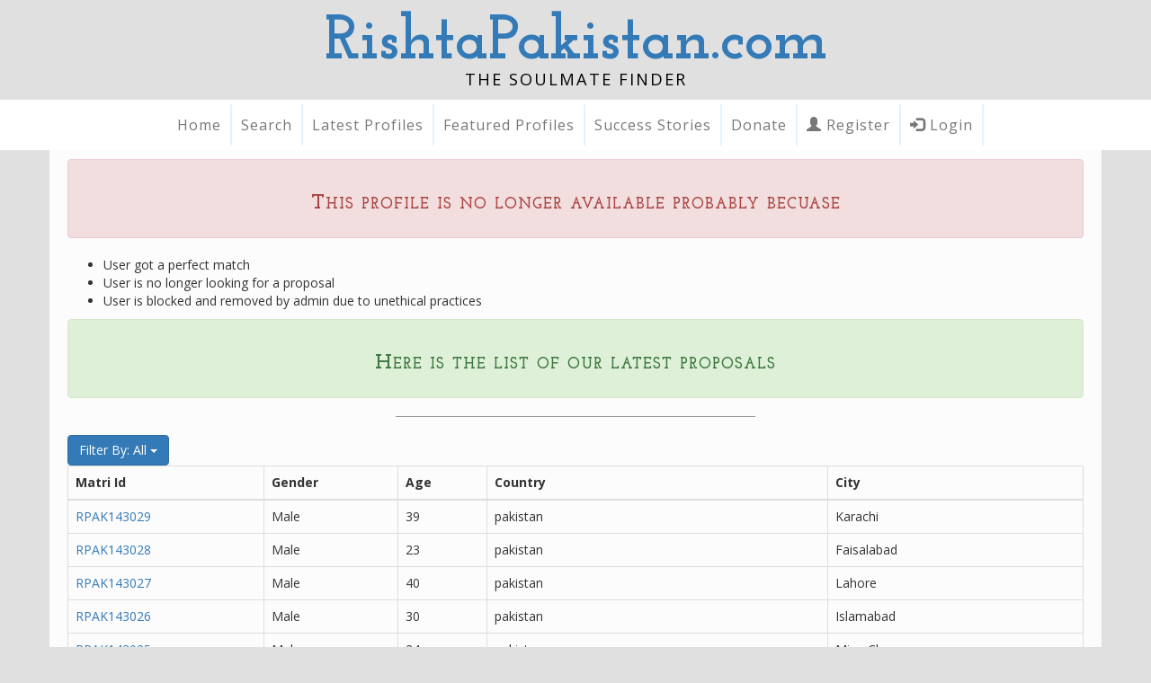

--- FILE ---
content_type: text/html; charset=UTF-8
request_url: https://rishtapakistan.com/404.php
body_size: 6373
content:
<!DOCTYPE html>
<html lang="en">
    <head>
        <meta charset="utf-8">
        <meta http-equiv="X-UA-Compatible" content="IE=edge">
        <meta name="viewport" content="width=device-width, initial-scale=1">
        <meta name="Description" content="Rishta Pakistan is a free Pakistani marriage proposals service for local and overseas Pakistanis. It is a Pakistani Matrimonial online matchmaking site.
                  
                  
                  
                  
                  
 ">
        <meta name="keywords" content="Marriage, rishtay, pakistan, Matrimonial, pakistani, rishta, shaadi, shadi, proposal, marry, beautiful, educated, online marriage, find girl, boys, bride groom, wedding, Islamabad, Lahore, Karachi, matrimonial, overseas, abroad">

        <title>Not Found</title>

        <!-- Bootstrap Core CSS -->
        <link href="./css/bootstrap.min.css" rel="stylesheet">

        <!-- Custom CSS -->
        <link href="./css/business-casual.css" rel="stylesheet">

        <!-- Fonts -->
        <link href="https://fonts.googleapis.com/css?family=Open+Sans:300italic,400italic,600italic,700italic,800italic,400,300,600,700,800" rel="stylesheet" type="text/css">
        <link href="https://fonts.googleapis.com/css?family=Josefin+Slab:100,300,400,600,700,100italic,300italic,400italic,600italic,700italic" rel="stylesheet" type="text/css">

        <!-- HTML5 Shim and Respond.js IE8 support of HTML5 elements and media queries -->
        <!-- WARNING: Respond.js doesn't work if you view the page via file:// -->
        <!--[if lt IE 9]>
            <script src="https://oss.maxcdn.com/libs/html5shiv/3.7.0/html5shiv.js"></script>
            <script src="https://oss.maxcdn.com/libs/respond.js/1.4.2/respond.min.js"></script>
        <![endif]-->
        <script async src="//pagead2.googlesyndication.com/pagead/js/adsbygoogle.js"></script>
        <script>
            (adsbygoogle = window.adsbygoogle || []).push({
                google_ad_client: "ca-pub-3031792063178905",
                enable_page_level_ads: true
            });
        </script>
    </head>
    <body id="about">
        <!-- Global Site Tag (gtag.js) - Google Analytics -->
<script async src="https://www.googletagmanager.com/gtag/js?id=UA-106552795-1"></script>
<script>
  window.dataLayer = window.dataLayer || [];
  function gtag(){dataLayer.push(arguments)};
  gtag('js', new Date());

  gtag('config', 'UA-106552795-1');
</script>
<!--<head> -->

<!-- Bootstrap Core CSS -->
<link href="./css/bootstrap.min.css" rel="stylesheet">

<!-- Custom CSS -->
<link href="./css/business-casual.css" rel="stylesheet">

<!-- Fonts -->
<link href="https://fonts.googleapis.com/css?family=Open+Sans:300italic,400italic,600italic,700italic,800italic,400,300,600,700,800" rel="stylesheet" type="text/css">
<link href="https://fonts.googleapis.com/css?family=Josefin+Slab:100,300,400,600,700,100italic,300italic,400italic,600italic,700italic" rel="stylesheet" type="text/css">

<!-- HTML5 Shim and Respond.js IE8 support of HTML5 elements and media queries -->
<!-- WARNING: Respond.js doesn't work if you view the page via file:// -->
<!--[if lt IE 9]>
    <script src="https://oss.maxcdn.com/libs/html5shiv/3.7.0/html5shiv.js"></script>
    <script src="https://oss.maxcdn.com/libs/respond.js/1.4.2/respond.min.js"></script>
<![endif]-->

<!-- </head> -->
    <div class="container">
        <div class="row">
            <div class="brand "><a href="index.php">RishtaPakistan.com</a></div>
            <div class="address-bar">The soulmate finder</div>

        </div>
    </div>
    
    <script language="javascript" src="js/bootstrap.js" type="text/javascript"></script>

    <!-- MEMBER NOT LOGGED IN -->
    <nav class="navbar navbar-default" role="navigation">
        <div class="container-fluid">
            <!-- Brand and toggle get grouped for better mobile display -->
            <div class="navbar-header">
                <button type="button" class="navbar-toggle" data-toggle="collapse" data-target="#bs-example-navbar-collapse-1">
                    <span class="sr-only">Toggle navigation</span>
                    <span class="icon-bar"></span>
                    <span class="icon-bar"></span>
                    <span class="icon-bar"></span>
                </button>
                <!-- navbar-brand is hidden on larger screens, but visible when the menu is collapsed -->
                <a class="navbar-brand" href="index.php">RishtaPakistan.com</a>
            </div>
            <!-- Collect the nav links, forms, and other content for toggling -->
            <div class="collapse navbar-collapse" id="bs-example-navbar-collapse-1">
                <div class="text-center">
                    <ul style="margin-bottom: 5px; margin-top: 5px" class="nav navbar-nav">
                        <li class="nav-item"><a href="index.php">Home</a>
                        </li>
                        <li><a href="searchoption.php">Search</a>
                        </li>
                        <li><a href="latest_profiles.php">Latest Profiles</a>
                        </li>
                        <li><a href="verified_profiles.php">Featured Profiles</a>
                        </li>
                        <li><a href="successstory.php">Success Stories</a>
                        </li>
                        <li><a href="donate.php">Donate</a>
                        </li>
                        <li><a href="register.php"><span class="glyphicon glyphicon-user"></span> Register</a></li>
                        <li><a href="login.php"><span class="glyphicon glyphicon-log-in"></span> Login</a></li>
                    </ul>

                </div>
            </div>

            <!-- /.navbar-collapse -->
        </div>
        <!-- /.container -->
    </nav>
    
<script data-ad-client="ca-pub-3031792063178905" async src="https://pagead2.googlesyndication.com/pagead/js/adsbygoogle.js"></script>
<!-- Begin Cookie Consent plugin by Silktide - http://silktide.com/cookieconsent
<script type="text/javascript">
    window.cookieconsent_options = {"message":"This website uses cookies to ensure you get the best experience on our website","dismiss":"Got it!","learnMore":"More info","link":null,"theme":"light-top"};
</script>

<script type="text/javascript" src="//s3.amazonaws.com/cc.silktide.com/cookieconsent.latest.min.js"></script>
<!-- End Cookie Consent plugin -->
        <!-- Navigation and google adsense ends here -->
        <div class="container">
            <div class="row">
                <div class="box">
                    <div class="col-lg-12">
                        <center><div class="alert alert-danger"><h3>This profile is no longer available probably becuase</h3></div></center>
                        <ul>
                            <li>User got a perfect match</li>
                            <li>User is no longer looking for a proposal</li>
                            <li>User is blocked and removed by admin due to unethical practices</li>
                        </ul>

                        <center><div class="alert alert-success"><h3>Here is the list of our latest proposals</h3></div></center>
                        <hr>
                        <div class="dropdown">
                            <button class="btn btn-primary dropdown-toggle" type="button" data-toggle="dropdown">Filter By: All                                <span class="caret"></span></button>
                            <ul class="dropdown-menu">
                                <li><a href="latest_profiles.php">All</a></li>
                                <li><a href="latest_profiles.php?filter=Male">Male</a></li>
                                <li><a href="latest_profiles.php?filter=Female">Female</a></li>
                            </ul>
                        </div>

                        <div class="table-responsive">
                            <table class="table table-bordered ">
                                <thead>
                                    <tr>
                                        <th>Matri Id</th>
                                        <th>Gender</th>
                                        <th>Age</th>
                                        <th>Country</th>
                                        <th>City</th>


                                    </tr>
                                </thead>
                                <tbody>
                                                                        <tr>
                                        <td><a href="viewprofile.php?id=RPAK143029">RPAK143029</a></td>
                                        <td>Male</td>
                                        <td>39</td>
                                        <td>pakistan</td>
                                        <td>Karachi</td>
                                    </tr>

                                                                        <tr>
                                        <td><a href="viewprofile.php?id=RPAK143028">RPAK143028</a></td>
                                        <td>Male</td>
                                        <td>23</td>
                                        <td>pakistan</td>
                                        <td>Faisalabad</td>
                                    </tr>

                                                                        <tr>
                                        <td><a href="viewprofile.php?id=RPAK143027">RPAK143027</a></td>
                                        <td>Male</td>
                                        <td>40</td>
                                        <td>pakistan</td>
                                        <td>Lahore</td>
                                    </tr>

                                                                        <tr>
                                        <td><a href="viewprofile.php?id=RPAK143026">RPAK143026</a></td>
                                        <td>Male</td>
                                        <td>30</td>
                                        <td>pakistan</td>
                                        <td>Islamabad</td>
                                    </tr>

                                                                        <tr>
                                        <td><a href="viewprofile.php?id=RPAK143025">RPAK143025</a></td>
                                        <td>Male</td>
                                        <td>24</td>
                                        <td>pakistan</td>
                                        <td>Mian Channu</td>
                                    </tr>

                                                                        <tr>
                                        <td><a href="viewprofile.php?id=RPAK143024">RPAK143024</a></td>
                                        <td>Female</td>
                                        <td>22</td>
                                        <td>pakistan</td>
                                        <td>Lahore</td>
                                    </tr>

                                                                        <tr>
                                        <td><a href="viewprofile.php?id=RPAK143023">RPAK143023</a></td>
                                        <td>Female</td>
                                        <td>26</td>
                                        <td>pakistan</td>
                                        <td>Karachi</td>
                                    </tr>

                                                                        <tr>
                                        <td><a href="viewprofile.php?id=RPAK143022">RPAK143022</a></td>
                                        <td>Male</td>
                                        <td>25</td>
                                        <td>pakistan</td>
                                        <td>Mianwali</td>
                                    </tr>

                                                                        <tr>
                                        <td><a href="viewprofile.php?id=RPAK143021">RPAK143021</a></td>
                                        <td>Male</td>
                                        <td>29</td>
                                        <td>pakistan</td>
                                        <td>Karachi</td>
                                    </tr>

                                                                        <tr>
                                        <td><a href="viewprofile.php?id=RPAK143017">RPAK143017</a></td>
                                        <td>Male</td>
                                        <td>32</td>
                                        <td>iran</td>
                                        <td>Others</td>
                                    </tr>

                                                                        <tr>
                                        <td><a href="viewprofile.php?id=RPAK143016">RPAK143016</a></td>
                                        <td>Male</td>
                                        <td>25</td>
                                        <td>oman</td>
                                        <td>Others</td>
                                    </tr>

                                                                        <tr>
                                        <td><a href="viewprofile.php?id=RPAK143015">RPAK143015</a></td>
                                        <td>Male</td>
                                        <td>35</td>
                                        <td>pakistan</td>
                                        <td>Karachi</td>
                                    </tr>

                                                                        <tr>
                                        <td><a href="viewprofile.php?id=RPAK143014">RPAK143014</a></td>
                                        <td>Male</td>
                                        <td>31</td>
                                        <td>finland</td>
                                        <td>Others</td>
                                    </tr>

                                                                        <tr>
                                        <td><a href="viewprofile.php?id=RPAK143013">RPAK143013</a></td>
                                        <td>Male</td>
                                        <td>31</td>
                                        <td>pakistan</td>
                                        <td>Others</td>
                                    </tr>

                                                                        <tr>
                                        <td><a href="viewprofile.php?id=RPAK143012">RPAK143012</a></td>
                                        <td>Male</td>
                                        <td>29</td>
                                        <td>saudia arabia</td>
                                        <td>Others</td>
                                    </tr>

                                                                        <tr>
                                        <td><a href="viewprofile.php?id=RPAK143011">RPAK143011</a></td>
                                        <td>Male</td>
                                        <td>25</td>
                                        <td>pakistan</td>
                                        <td>Liaquat Pur</td>
                                    </tr>

                                                                        <tr>
                                        <td><a href="viewprofile.php?id=RPAK143010">RPAK143010</a></td>
                                        <td>Male</td>
                                        <td>49</td>
                                        <td>pakistan</td>
                                        <td>Islamabad</td>
                                    </tr>

                                                                        <tr>
                                        <td><a href="viewprofile.php?id=RPAK143009">RPAK143009</a></td>
                                        <td>Female</td>
                                        <td>27</td>
                                        <td>pakistan</td>
                                        <td>Islamabad</td>
                                    </tr>

                                                                        <tr>
                                        <td><a href="viewprofile.php?id=RPAK143008">RPAK143008</a></td>
                                        <td>Male</td>
                                        <td>55</td>
                                        <td>pakistan</td>
                                        <td>Dra Ghazi Khan</td>
                                    </tr>

                                                                        <tr>
                                        <td><a href="viewprofile.php?id=RPAK143007">RPAK143007</a></td>
                                        <td>Female</td>
                                        <td>23</td>
                                        <td>pakistan</td>
                                        <td>Gujranwala</td>
                                    </tr>

                                                                        <tr>
                                        <td><a href="viewprofile.php?id=RPAK143006">RPAK143006</a></td>
                                        <td>Male</td>
                                        <td>33</td>
                                        <td>pakistan</td>
                                        <td>Islamabad</td>
                                    </tr>

                                                                        <tr>
                                        <td><a href="viewprofile.php?id=RPAK143004">RPAK143004</a></td>
                                        <td>Male</td>
                                        <td>40</td>
                                        <td>pakistan</td>
                                        <td>Peshawar</td>
                                    </tr>

                                                                        <tr>
                                        <td><a href="viewprofile.php?id=RPAK143001">RPAK143001</a></td>
                                        <td>Male</td>
                                        <td>25</td>
                                        <td>pakistan</td>
                                        <td>Khanewal</td>
                                    </tr>

                                                                        <tr>
                                        <td><a href="viewprofile.php?id=RPAK143000">RPAK143000</a></td>
                                        <td>Male</td>
                                        <td>35</td>
                                        <td>qatar</td>
                                        <td>Others</td>
                                    </tr>

                                                                        <tr>
                                        <td><a href="viewprofile.php?id=RPAK142999">RPAK142999</a></td>
                                        <td>Male</td>
                                        <td>44</td>
                                        <td>pakistan</td>
                                        <td>Jhang</td>
                                    </tr>

                                                                        <tr>
                                        <td><a href="viewprofile.php?id=RPAK142998">RPAK142998</a></td>
                                        <td>Male</td>
                                        <td>38</td>
                                        <td>pakistan</td>
                                        <td>Islamabad</td>
                                    </tr>

                                                                        <tr>
                                        <td><a href="viewprofile.php?id=RPAK142997">RPAK142997</a></td>
                                        <td>Male</td>
                                        <td>43</td>
                                        <td>france</td>
                                        <td>Others</td>
                                    </tr>

                                                                        <tr>
                                        <td><a href="viewprofile.php?id=RPAK142996">RPAK142996</a></td>
                                        <td>Male</td>
                                        <td>23</td>
                                        <td>pakistan</td>
                                        <td>Haroonabad</td>
                                    </tr>

                                                                        <tr>
                                        <td><a href="viewprofile.php?id=RPAK142993">RPAK142993</a></td>
                                        <td>Male</td>
                                        <td>41</td>
                                        <td>pakistan</td>
                                        <td>Islamabad</td>
                                    </tr>

                                                                        <tr>
                                        <td><a href="viewprofile.php?id=RPAK142992">RPAK142992</a></td>
                                        <td>Female</td>
                                        <td>27</td>
                                        <td>pakistan</td>
                                        <td>Karachi</td>
                                    </tr>

                                                                        <tr>
                                        <td><a href="viewprofile.php?id=RPAK142990">RPAK142990</a></td>
                                        <td>Male</td>
                                        <td>27</td>
                                        <td>pakistan</td>
                                        <td>Okara</td>
                                    </tr>

                                                                        <tr>
                                        <td><a href="viewprofile.php?id=RPAK142988">RPAK142988</a></td>
                                        <td>Female</td>
                                        <td>27</td>
                                        <td>pakistan</td>
                                        <td>Ahmadpur</td>
                                    </tr>

                                                                        <tr>
                                        <td><a href="viewprofile.php?id=RPAK142987">RPAK142987</a></td>
                                        <td>Male</td>
                                        <td>31</td>
                                        <td>pakistan</td>
                                        <td>Faisalabad</td>
                                    </tr>

                                                                        <tr>
                                        <td><a href="viewprofile.php?id=RPAK142986">RPAK142986</a></td>
                                        <td>Male</td>
                                        <td>31</td>
                                        <td>pakistan</td>
                                        <td>Islamabad</td>
                                    </tr>

                                                                        <tr>
                                        <td><a href="viewprofile.php?id=RPAK142984">RPAK142984</a></td>
                                        <td>Male</td>
                                        <td>32</td>
                                        <td>oman</td>
                                        <td>Others</td>
                                    </tr>

                                                                        <tr>
                                        <td><a href="viewprofile.php?id=RPAK142983">RPAK142983</a></td>
                                        <td>Male</td>
                                        <td>48</td>
                                        <td>pakistan</td>
                                        <td>Lahore</td>
                                    </tr>

                                                                        <tr>
                                        <td><a href="viewprofile.php?id=RPAK142980">RPAK142980</a></td>
                                        <td>Male</td>
                                        <td>26</td>
                                        <td>pakistan</td>
                                        <td>Lahore</td>
                                    </tr>

                                                                        <tr>
                                        <td><a href="viewprofile.php?id=RPAK142979">RPAK142979</a></td>
                                        <td>Female</td>
                                        <td>27</td>
                                        <td>pakistan</td>
                                        <td>Others</td>
                                    </tr>

                                                                        <tr>
                                        <td><a href="viewprofile.php?id=RPAK142978">RPAK142978</a></td>
                                        <td>Male</td>
                                        <td>36</td>
                                        <td>pakistan</td>
                                        <td>Attock</td>
                                    </tr>

                                                                        <tr>
                                        <td><a href="viewprofile.php?id=RPAK142975">RPAK142975</a></td>
                                        <td>Male</td>
                                        <td>24</td>
                                        <td>pakistan</td>
                                        <td>Lahore</td>
                                    </tr>

                                                                        <tr>
                                        <td><a href="viewprofile.php?id=RPAK142969">RPAK142969</a></td>
                                        <td>Male</td>
                                        <td>40</td>
                                        <td>pakistan</td>
                                        <td>Multan</td>
                                    </tr>

                                                                        <tr>
                                        <td><a href="viewprofile.php?id=RPAK142968">RPAK142968</a></td>
                                        <td>Male</td>
                                        <td>26</td>
                                        <td>pakistan</td>
                                        <td>Khushab</td>
                                    </tr>

                                                                        <tr>
                                        <td><a href="viewprofile.php?id=RPAK142967">RPAK142967</a></td>
                                        <td>Male</td>
                                        <td>35</td>
                                        <td>pakistan</td>
                                        <td>Lahore</td>
                                    </tr>

                                                                        <tr>
                                        <td><a href="viewprofile.php?id=RPAK142966">RPAK142966</a></td>
                                        <td>Male</td>
                                        <td>28</td>
                                        <td>pakistan</td>
                                        <td>Lahore</td>
                                    </tr>

                                                                        <tr>
                                        <td><a href="viewprofile.php?id=RPAK142965">RPAK142965</a></td>
                                        <td>Male</td>
                                        <td>22</td>
                                        <td>pakistan</td>
                                        <td>Sukkur</td>
                                    </tr>

                                                                        <tr>
                                        <td><a href="viewprofile.php?id=RPAK142964">RPAK142964</a></td>
                                        <td>Male</td>
                                        <td>22</td>
                                        <td>united arab emirates</td>
                                        <td>Others</td>
                                    </tr>

                                                                        <tr>
                                        <td><a href="viewprofile.php?id=RPAK142963">RPAK142963</a></td>
                                        <td>Male</td>
                                        <td>31</td>
                                        <td>pakistan</td>
                                        <td>Lahore</td>
                                    </tr>

                                                                        <tr>
                                        <td><a href="viewprofile.php?id=RPAK142962">RPAK142962</a></td>
                                        <td>Male</td>
                                        <td>33</td>
                                        <td>pakistan</td>
                                        <td>Islamabad</td>
                                    </tr>

                                                                        <tr>
                                        <td><a href="viewprofile.php?id=RPAK142961">RPAK142961</a></td>
                                        <td>Male</td>
                                        <td>28</td>
                                        <td>pakistan</td>
                                        <td>Okara</td>
                                    </tr>

                                                                        <tr>
                                        <td><a href="viewprofile.php?id=RPAK142960">RPAK142960</a></td>
                                        <td>Male</td>
                                        <td>23</td>
                                        <td>united states of america</td>
                                        <td>Others</td>
                                    </tr>

                                                                                <tr>
                                                <td colspan="5">
                                        <center>
                                            <script async src="//pagead2.googlesyndication.com/pagead/js/adsbygoogle.js"></script>
                                            <!-- Responsive RishtaPakistan -->
                                            <ins class="adsbygoogle"
                                                 style="display:block"
                                                 data-ad-client="ca-pub-3031792063178905"
                                                 data-ad-slot="6812311336"
                                                 data-ad-format="auto"></ins>
                                            <script>
            (adsbygoogle = window.adsbygoogle || []).push({});
                                            </script>
                                        </center>
                                        </tr>
                                        <td>
                                                                                <tr>
                                        <td><a href="viewprofile.php?id=RPAK142959">RPAK142959</a></td>
                                        <td>Male</td>
                                        <td>46</td>
                                        <td>united arab emirates</td>
                                        <td>Others</td>
                                    </tr>

                                                                        <tr>
                                        <td><a href="viewprofile.php?id=RPAK142958">RPAK142958</a></td>
                                        <td>Male</td>
                                        <td>40</td>
                                        <td>united arab emirates</td>
                                        <td>Others</td>
                                    </tr>

                                                                        <tr>
                                        <td><a href="viewprofile.php?id=RPAK142957">RPAK142957</a></td>
                                        <td>Female</td>
                                        <td>24</td>
                                        <td>pakistan</td>
                                        <td>Jaranwala</td>
                                    </tr>

                                                                        <tr>
                                        <td><a href="viewprofile.php?id=RPAK142955">RPAK142955</a></td>
                                        <td>Male</td>
                                        <td>37</td>
                                        <td>united kingdom</td>
                                        <td>Others</td>
                                    </tr>

                                                                        <tr>
                                        <td><a href="viewprofile.php?id=RPAK142954">RPAK142954</a></td>
                                        <td>Male</td>
                                        <td>49</td>
                                        <td>pakistan</td>
                                        <td>Sialkot</td>
                                    </tr>

                                                                        <tr>
                                        <td><a href="viewprofile.php?id=RPAK142953">RPAK142953</a></td>
                                        <td>Male</td>
                                        <td>37</td>
                                        <td>pakistan</td>
                                        <td>Lahore</td>
                                    </tr>

                                                                        <tr>
                                        <td><a href="viewprofile.php?id=RPAK142951">RPAK142951</a></td>
                                        <td>Female</td>
                                        <td>32</td>
                                        <td>pakistan</td>
                                        <td>Karachi</td>
                                    </tr>

                                                                        <tr>
                                        <td><a href="viewprofile.php?id=RPAK142950">RPAK142950</a></td>
                                        <td>Male</td>
                                        <td>38</td>
                                        <td>pakistan</td>
                                        <td>Islamabad</td>
                                    </tr>

                                                                        <tr>
                                        <td><a href="viewprofile.php?id=RPAK142949">RPAK142949</a></td>
                                        <td>Male</td>
                                        <td>28</td>
                                        <td>pakistan</td>
                                        <td>Haveli Lakha</td>
                                    </tr>

                                                                        <tr>
                                        <td><a href="viewprofile.php?id=RPAK142948">RPAK142948</a></td>
                                        <td>Male</td>
                                        <td>28</td>
                                        <td>pakistan</td>
                                        <td>Lahore</td>
                                    </tr>

                                                                        <tr>
                                        <td><a href="viewprofile.php?id=RPAK142946">RPAK142946</a></td>
                                        <td>Male</td>
                                        <td>24</td>
                                        <td>pakistan</td>
                                        <td>Wah Cantonment</td>
                                    </tr>

                                                                        <tr>
                                        <td><a href="viewprofile.php?id=RPAK142944">RPAK142944</a></td>
                                        <td>Male</td>
                                        <td>38</td>
                                        <td>united kingdom</td>
                                        <td>Middlesex</td>
                                    </tr>

                                                                        <tr>
                                        <td><a href="viewprofile.php?id=RPAK142943">RPAK142943</a></td>
                                        <td>Male</td>
                                        <td>28</td>
                                        <td>pakistan</td>
                                        <td>Islamabad</td>
                                    </tr>

                                                                        <tr>
                                        <td><a href="viewprofile.php?id=RPAK142942">RPAK142942</a></td>
                                        <td>Male</td>
                                        <td>24</td>
                                        <td>pakistan</td>
                                        <td>Okara</td>
                                    </tr>

                                                                        <tr>
                                        <td><a href="viewprofile.php?id=RPAK142941">RPAK142941</a></td>
                                        <td>Male</td>
                                        <td>27</td>
                                        <td>pakistan</td>
                                        <td>Islamabad</td>
                                    </tr>

                                                                        <tr>
                                        <td><a href="viewprofile.php?id=RPAK142939">RPAK142939</a></td>
                                        <td>Male</td>
                                        <td>33</td>
                                        <td>pakistan</td>
                                        <td>Mian Channu</td>
                                    </tr>

                                                                        <tr>
                                        <td><a href="viewprofile.php?id=RPAK142938">RPAK142938</a></td>
                                        <td>Male</td>
                                        <td>24</td>
                                        <td>pakistan</td>
                                        <td>Lahore</td>
                                    </tr>

                                                                        <tr>
                                        <td><a href="viewprofile.php?id=RPAK142937">RPAK142937</a></td>
                                        <td>Male</td>
                                        <td>32</td>
                                        <td>pakistan</td>
                                        <td>Others</td>
                                    </tr>

                                                                        <tr>
                                        <td><a href="viewprofile.php?id=RPAK142935">RPAK142935</a></td>
                                        <td>Female</td>
                                        <td>27</td>
                                        <td>pakistan</td>
                                        <td>Muzaffargarh</td>
                                    </tr>

                                                                        <tr>
                                        <td><a href="viewprofile.php?id=RPAK142933">RPAK142933</a></td>
                                        <td>Male</td>
                                        <td>30</td>
                                        <td>pakistan</td>
                                        <td>Lahore</td>
                                    </tr>

                                                                        <tr>
                                        <td><a href="viewprofile.php?id=RPAK142932">RPAK142932</a></td>
                                        <td>Female</td>
                                        <td>35</td>
                                        <td>pakistan</td>
                                        <td>Karachi</td>
                                    </tr>

                                                                        <tr>
                                        <td><a href="viewprofile.php?id=RPAK142930">RPAK142930</a></td>
                                        <td>Male</td>
                                        <td>26</td>
                                        <td>pakistan</td>
                                        <td>Lahore</td>
                                    </tr>

                                                                        <tr>
                                        <td><a href="viewprofile.php?id=RPAK142928">RPAK142928</a></td>
                                        <td>Female</td>
                                        <td>27</td>
                                        <td>pakistan</td>
                                        <td>Multan</td>
                                    </tr>

                                                                        <tr>
                                        <td><a href="viewprofile.php?id=RPAK142927">RPAK142927</a></td>
                                        <td>Male</td>
                                        <td>27</td>
                                        <td>pakistan</td>
                                        <td>Islamabad</td>
                                    </tr>

                                                                        <tr>
                                        <td><a href="viewprofile.php?id=RPAK142926">RPAK142926</a></td>
                                        <td>Male</td>
                                        <td>29</td>
                                        <td>saudia arabia</td>
                                        <td>Others</td>
                                    </tr>

                                                                        <tr>
                                        <td><a href="viewprofile.php?id=RPAK142925">RPAK142925</a></td>
                                        <td>Male</td>
                                        <td>36</td>
                                        <td>pakistan</td>
                                        <td>Rawalpindi</td>
                                    </tr>

                                                                        <tr>
                                        <td><a href="viewprofile.php?id=RPAK142922">RPAK142922</a></td>
                                        <td>Male</td>
                                        <td>24</td>
                                        <td>pakistan</td>
                                        <td>Hyderabad</td>
                                    </tr>

                                                                        <tr>
                                        <td><a href="viewprofile.php?id=RPAK142921">RPAK142921</a></td>
                                        <td>Female</td>
                                        <td>32</td>
                                        <td>pakistan</td>
                                        <td>Sahiwal</td>
                                    </tr>

                                                                        <tr>
                                        <td><a href="viewprofile.php?id=RPAK142920">RPAK142920</a></td>
                                        <td>Female</td>
                                        <td>25</td>
                                        <td>pakistan</td>
                                        <td>Gujar Khan</td>
                                    </tr>

                                                                        <tr>
                                        <td><a href="viewprofile.php?id=RPAK142919">RPAK142919</a></td>
                                        <td>Male</td>
                                        <td>27</td>
                                        <td>pakistan</td>
                                        <td>Faisalabad</td>
                                    </tr>

                                                                        <tr>
                                        <td><a href="viewprofile.php?id=RPAK142918">RPAK142918</a></td>
                                        <td>Male</td>
                                        <td>25</td>
                                        <td>pakistan</td>
                                        <td>Khanewal</td>
                                    </tr>

                                                                        <tr>
                                        <td><a href="viewprofile.php?id=RPAK142917">RPAK142917</a></td>
                                        <td>Male</td>
                                        <td>24</td>
                                        <td>pakistan</td>
                                        <td>Karachi</td>
                                    </tr>

                                                                        <tr>
                                        <td><a href="viewprofile.php?id=RPAK142914">RPAK142914</a></td>
                                        <td>Male</td>
                                        <td>45</td>
                                        <td>united kingdom</td>
                                        <td>Bedfordshire</td>
                                    </tr>

                                                                        <tr>
                                        <td><a href="viewprofile.php?id=RPAK142912">RPAK142912</a></td>
                                        <td>Male</td>
                                        <td>58</td>
                                        <td>pakistan</td>
                                        <td>Taxila</td>
                                    </tr>

                                                                        <tr>
                                        <td><a href="viewprofile.php?id=RPAK142911">RPAK142911</a></td>
                                        <td>Male</td>
                                        <td>31</td>
                                        <td>pakistan</td>
                                        <td>Lahore</td>
                                    </tr>

                                                                        <tr>
                                        <td><a href="viewprofile.php?id=RPAK142908">RPAK142908</a></td>
                                        <td>Male</td>
                                        <td>23</td>
                                        <td>pakistan</td>
                                        <td>Rawalpindi</td>
                                    </tr>

                                                                        <tr>
                                        <td><a href="viewprofile.php?id=RPAK142907">RPAK142907</a></td>
                                        <td>Male</td>
                                        <td>34</td>
                                        <td>pakistan</td>
                                        <td>Gujranwala</td>
                                    </tr>

                                                                        <tr>
                                        <td><a href="viewprofile.php?id=RPAK142906">RPAK142906</a></td>
                                        <td>Male</td>
                                        <td>43</td>
                                        <td>pakistan</td>
                                        <td>Lahore</td>
                                    </tr>

                                                                        <tr>
                                        <td><a href="viewprofile.php?id=RPAK142904">RPAK142904</a></td>
                                        <td>Male</td>
                                        <td>44</td>
                                        <td>pakistan</td>
                                        <td>Rawalpindi</td>
                                    </tr>

                                                                        <tr>
                                        <td><a href="viewprofile.php?id=RPAK142903">RPAK142903</a></td>
                                        <td>Female</td>
                                        <td>47</td>
                                        <td>pakistan</td>
                                        <td>Islamabad</td>
                                    </tr>

                                                                        <tr>
                                        <td><a href="viewprofile.php?id=RPAK142901">RPAK142901</a></td>
                                        <td>Male</td>
                                        <td>30</td>
                                        <td>pakistan</td>
                                        <td>Karachi</td>
                                    </tr>

                                                                        <tr>
                                        <td><a href="viewprofile.php?id=RPAK142899">RPAK142899</a></td>
                                        <td>Male</td>
                                        <td>46</td>
                                        <td>pakistan</td>
                                        <td>Islamabad</td>
                                    </tr>

                                                                        <tr>
                                        <td><a href="viewprofile.php?id=RPAK142897">RPAK142897</a></td>
                                        <td>Male</td>
                                        <td>28</td>
                                        <td>pakistan</td>
                                        <td>Lahore</td>
                                    </tr>

                                                                        <tr>
                                        <td><a href="viewprofile.php?id=RPAK142896">RPAK142896</a></td>
                                        <td>Male</td>
                                        <td>28</td>
                                        <td>saudia arabia</td>
                                        <td>Others</td>
                                    </tr>

                                                                        <tr>
                                        <td><a href="viewprofile.php?id=RPAK142895">RPAK142895</a></td>
                                        <td>Male</td>
                                        <td>27</td>
                                        <td>pakistan</td>
                                        <td>Lahore</td>
                                    </tr>

                                                                        <tr>
                                        <td><a href="viewprofile.php?id=RPAK142894">RPAK142894</a></td>
                                        <td>Male</td>
                                        <td>68</td>
                                        <td>pakistan</td>
                                        <td>Jalalpur Jattan</td>
                                    </tr>

                                                                        <tr>
                                        <td><a href="viewprofile.php?id=RPAK142893">RPAK142893</a></td>
                                        <td>Male</td>
                                        <td>30</td>
                                        <td>united arab emirates</td>
                                        <td>Others</td>
                                    </tr>

                                                                        <tr>
                                        <td><a href="viewprofile.php?id=RPAK142892">RPAK142892</a></td>
                                        <td>Female</td>
                                        <td>38</td>
                                        <td>united arab emirates</td>
                                        <td>Others</td>
                                    </tr>

                                                                        <tr>
                                        <td><a href="viewprofile.php?id=RPAK142891">RPAK142891</a></td>
                                        <td>Male</td>
                                        <td>38</td>
                                        <td>pakistan</td>
                                        <td>Rawalpindi</td>
                                    </tr>

                                                                        <tr>
                                        <td><a href="viewprofile.php?id=RPAK142890">RPAK142890</a></td>
                                        <td>Male</td>
                                        <td>22</td>
                                        <td>pakistan</td>
                                        <td>Peshawar</td>
                                    </tr>

                                                                                <tr>
                                                <td colspan="5">
                                        <center>
                                            <script async src="//pagead2.googlesyndication.com/pagead/js/adsbygoogle.js"></script>
                                            <!-- Responsive RishtaPakistan -->
                                            <ins class="adsbygoogle"
                                                 style="display:block"
                                                 data-ad-client="ca-pub-3031792063178905"
                                                 data-ad-slot="6812311336"
                                                 data-ad-format="auto"></ins>
                                            <script>
            (adsbygoogle = window.adsbygoogle || []).push({});
                                            </script>
                                        </center>
                                        </tr>
                                        <td>
                                                                                <tr>
                                        <td><a href="viewprofile.php?id=RPAK142888">RPAK142888</a></td>
                                        <td>Female</td>
                                        <td>37</td>
                                        <td>pakistan</td>
                                        <td>Karachi</td>
                                    </tr>

                                                                        <tr>
                                        <td><a href="viewprofile.php?id=RPAK142887">RPAK142887</a></td>
                                        <td>Female</td>
                                        <td>22</td>
                                        <td>pakistan</td>
                                        <td>Chishtian</td>
                                    </tr>

                                                                        <tr>
                                        <td><a href="viewprofile.php?id=RPAK142881">RPAK142881</a></td>
                                        <td>Male</td>
                                        <td>29</td>
                                        <td>pakistan</td>
                                        <td>Islamabad</td>
                                    </tr>

                                                                        <tr>
                                        <td><a href="viewprofile.php?id=RPAK142880">RPAK142880</a></td>
                                        <td>Female</td>
                                        <td>35</td>
                                        <td>pakistan</td>
                                        <td>Lahore</td>
                                    </tr>

                                                                        <tr>
                                        <td><a href="viewprofile.php?id=RPAK142878">RPAK142878</a></td>
                                        <td>Male</td>
                                        <td>29</td>
                                        <td>pakistan</td>
                                        <td>Faisalabad</td>
                                    </tr>

                                                                        <tr>
                                        <td><a href="viewprofile.php?id=RPAK142876">RPAK142876</a></td>
                                        <td>Female</td>
                                        <td>30</td>
                                        <td>pakistan</td>
                                        <td>Diplo</td>
                                    </tr>

                                                                        <tr>
                                        <td><a href="viewprofile.php?id=RPAK142875">RPAK142875</a></td>
                                        <td>Male</td>
                                        <td>42</td>
                                        <td>pakistan</td>
                                        <td>Kohat</td>
                                    </tr>

                                                                        <tr>
                                        <td><a href="viewprofile.php?id=RPAK142873">RPAK142873</a></td>
                                        <td>Female</td>
                                        <td>24</td>
                                        <td>pakistan</td>
                                        <td>Lahore</td>
                                    </tr>

                                                                        <tr>
                                        <td><a href="viewprofile.php?id=RPAK142870">RPAK142870</a></td>
                                        <td>Male</td>
                                        <td>25</td>
                                        <td>pakistan</td>
                                        <td>Lahore</td>
                                    </tr>

                                                                        <tr>
                                        <td><a href="viewprofile.php?id=RPAK142869">RPAK142869</a></td>
                                        <td>Female</td>
                                        <td>34</td>
                                        <td>pakistan</td>
                                        <td>Lahore</td>
                                    </tr>

                                                                        <tr>
                                        <td><a href="viewprofile.php?id=RPAK142868">RPAK142868</a></td>
                                        <td>Male</td>
                                        <td>48</td>
                                        <td>pakistan</td>
                                        <td>Lahore</td>
                                    </tr>

                                                                        <tr>
                                        <td><a href="viewprofile.php?id=RPAK142867">RPAK142867</a></td>
                                        <td>Male</td>
                                        <td>24</td>
                                        <td>pakistan</td>
                                        <td>Badin</td>
                                    </tr>

                                                                        <tr>
                                        <td><a href="viewprofile.php?id=RPAK142866">RPAK142866</a></td>
                                        <td>Male</td>
                                        <td>33</td>
                                        <td>pakistan</td>
                                        <td>Multan</td>
                                    </tr>

                                                                        <tr>
                                        <td><a href="viewprofile.php?id=RPAK142865">RPAK142865</a></td>
                                        <td>Male</td>
                                        <td>31</td>
                                        <td>pakistan</td>
                                        <td>Dir</td>
                                    </tr>

                                                                        <tr>
                                        <td><a href="viewprofile.php?id=RPAK142863">RPAK142863</a></td>
                                        <td>Male</td>
                                        <td>26</td>
                                        <td>pakistan</td>
                                        <td>Lahore</td>
                                    </tr>

                                                                        <tr>
                                        <td><a href="viewprofile.php?id=RPAK142862">RPAK142862</a></td>
                                        <td>Female</td>
                                        <td>44</td>
                                        <td>pakistan</td>
                                        <td>Islamabad</td>
                                    </tr>

                                                                        <tr>
                                        <td><a href="viewprofile.php?id=RPAK142861">RPAK142861</a></td>
                                        <td>Male</td>
                                        <td>28</td>
                                        <td>saudia arabia</td>
                                        <td>Others</td>
                                    </tr>

                                                                        <tr>
                                        <td><a href="viewprofile.php?id=RPAK142860">RPAK142860</a></td>
                                        <td>Male</td>
                                        <td>26</td>
                                        <td>pakistan</td>
                                        <td>Islamabad</td>
                                    </tr>

                                                                        <tr>
                                        <td><a href="viewprofile.php?id=RPAK142859">RPAK142859</a></td>
                                        <td>Female</td>
                                        <td>24</td>
                                        <td>pakistan</td>
                                        <td>Gujrat</td>
                                    </tr>

                                                                        <tr>
                                        <td><a href="viewprofile.php?id=RPAK142858">RPAK142858</a></td>
                                        <td>Male</td>
                                        <td>27</td>
                                        <td>pakistan</td>
                                        <td>Lahore</td>
                                    </tr>

                                                                        <tr>
                                        <td><a href="viewprofile.php?id=RPAK142856">RPAK142856</a></td>
                                        <td>Male</td>
                                        <td>47</td>
                                        <td>pakistan</td>
                                        <td>Multan</td>
                                    </tr>

                                                                        <tr>
                                        <td><a href="viewprofile.php?id=RPAK142855">RPAK142855</a></td>
                                        <td>Male</td>
                                        <td>35</td>
                                        <td>pakistan</td>
                                        <td>Lahore</td>
                                    </tr>

                                                                        <tr>
                                        <td><a href="viewprofile.php?id=RPAK142854">RPAK142854</a></td>
                                        <td>Male</td>
                                        <td>26</td>
                                        <td>pakistan</td>
                                        <td>Kot Adu</td>
                                    </tr>

                                                                        <tr>
                                        <td><a href="viewprofile.php?id=RPAK142853">RPAK142853</a></td>
                                        <td>Male</td>
                                        <td>29</td>
                                        <td>pakistan</td>
                                        <td>Lahore</td>
                                    </tr>

                                                                        <tr>
                                        <td><a href="viewprofile.php?id=RPAK142850">RPAK142850</a></td>
                                        <td>Male</td>
                                        <td>33</td>
                                        <td>pakistan</td>
                                        <td>Islamabad</td>
                                    </tr>

                                                                        <tr>
                                        <td><a href="viewprofile.php?id=RPAK142848">RPAK142848</a></td>
                                        <td>Female</td>
                                        <td>28</td>
                                        <td>pakistan</td>
                                        <td>Islamabad</td>
                                    </tr>

                                                                        <tr>
                                        <td><a href="viewprofile.php?id=RPAK142847">RPAK142847</a></td>
                                        <td>Male</td>
                                        <td>22</td>
                                        <td>pakistan</td>
                                        <td>Khushab</td>
                                    </tr>

                                                                        <tr>
                                        <td><a href="viewprofile.php?id=RPAK142846">RPAK142846</a></td>
                                        <td>Male</td>
                                        <td>25</td>
                                        <td>pakistan</td>
                                        <td>Rahim Yar Khan</td>
                                    </tr>

                                                                        <tr>
                                        <td><a href="viewprofile.php?id=RPAK142844">RPAK142844</a></td>
                                        <td>Male</td>
                                        <td>31</td>
                                        <td>pakistan</td>
                                        <td>Karachi</td>
                                    </tr>

                                                                        <tr>
                                        <td><a href="viewprofile.php?id=RPAK142843">RPAK142843</a></td>
                                        <td>Male</td>
                                        <td>36</td>
                                        <td>saudia arabia</td>
                                        <td>Others</td>
                                    </tr>

                                                                        <tr>
                                        <td><a href="viewprofile.php?id=RPAK142842">RPAK142842</a></td>
                                        <td>Male</td>
                                        <td>52</td>
                                        <td>pakistan</td>
                                        <td>Hyderabad</td>
                                    </tr>

                                                                        <tr>
                                        <td><a href="viewprofile.php?id=RPAK142840">RPAK142840</a></td>
                                        <td>Male</td>
                                        <td>32</td>
                                        <td>pakistan</td>
                                        <td>Lahore</td>
                                    </tr>

                                                                        <tr>
                                        <td><a href="viewprofile.php?id=RPAK142838">RPAK142838</a></td>
                                        <td>Male</td>
                                        <td>36</td>
                                        <td>pakistan</td>
                                        <td>Lahore</td>
                                    </tr>

                                                                        <tr>
                                        <td><a href="viewprofile.php?id=RPAK142837">RPAK142837</a></td>
                                        <td>Male</td>
                                        <td>33</td>
                                        <td>united states of america</td>
                                        <td>Others</td>
                                    </tr>

                                                                        <tr>
                                        <td><a href="viewprofile.php?id=RPAK142836">RPAK142836</a></td>
                                        <td>Male</td>
                                        <td>32</td>
                                        <td>pakistan</td>
                                        <td>Mianwali</td>
                                    </tr>

                                                                        <tr>
                                        <td><a href="viewprofile.php?id=RPAK142835">RPAK142835</a></td>
                                        <td>Male</td>
                                        <td>47</td>
                                        <td>pakistan</td>
                                        <td>Karachi</td>
                                    </tr>

                                                                        <tr>
                                        <td><a href="viewprofile.php?id=RPAK142834">RPAK142834</a></td>
                                        <td>Male</td>
                                        <td>26</td>
                                        <td>pakistan</td>
                                        <td>Islamabad</td>
                                    </tr>

                                                                        <tr>
                                        <td><a href="viewprofile.php?id=RPAK142831">RPAK142831</a></td>
                                        <td>Female</td>
                                        <td>24</td>
                                        <td>pakistan</td>
                                        <td>Gujrat</td>
                                    </tr>

                                                                        <tr>
                                        <td><a href="viewprofile.php?id=RPAK142830">RPAK142830</a></td>
                                        <td>Male</td>
                                        <td>33</td>
                                        <td>pakistan</td>
                                        <td>Fateh Jang</td>
                                    </tr>

                                                                        <tr>
                                        <td><a href="viewprofile.php?id=RPAK142829">RPAK142829</a></td>
                                        <td>Male</td>
                                        <td>32</td>
                                        <td>pakistan</td>
                                        <td>Shekhupura</td>
                                    </tr>

                                                                        <tr>
                                        <td><a href="viewprofile.php?id=RPAK142827">RPAK142827</a></td>
                                        <td>Male</td>
                                        <td>39</td>
                                        <td>pakistan</td>
                                        <td>Karachi</td>
                                    </tr>

                                                                        <tr>
                                        <td><a href="viewprofile.php?id=RPAK142826">RPAK142826</a></td>
                                        <td>Male</td>
                                        <td>40</td>
                                        <td>pakistan</td>
                                        <td>Lahore</td>
                                    </tr>

                                                                        <tr>
                                        <td><a href="viewprofile.php?id=RPAK142825">RPAK142825</a></td>
                                        <td>Male</td>
                                        <td>35</td>
                                        <td>pakistan</td>
                                        <td>Karachi</td>
                                    </tr>

                                                                        <tr>
                                        <td><a href="viewprofile.php?id=RPAK142823">RPAK142823</a></td>
                                        <td>Female</td>
                                        <td>30</td>
                                        <td>pakistan</td>
                                        <td>Others</td>
                                    </tr>

                                                                        <tr>
                                        <td><a href="viewprofile.php?id=RPAK142822">RPAK142822</a></td>
                                        <td>Male</td>
                                        <td>27</td>
                                        <td>united arab emirates</td>
                                        <td>Others</td>
                                    </tr>

                                                                        <tr>
                                        <td><a href="viewprofile.php?id=RPAK142820">RPAK142820</a></td>
                                        <td>Female</td>
                                        <td>28</td>
                                        <td>pakistan</td>
                                        <td>Rawalpindi</td>
                                    </tr>

                                                                        <tr>
                                        <td><a href="viewprofile.php?id=RPAK142819">RPAK142819</a></td>
                                        <td>Male</td>
                                        <td>23</td>
                                        <td>pakistan</td>
                                        <td>Rajanpur</td>
                                    </tr>

                                                                        <tr>
                                        <td><a href="viewprofile.php?id=RPAK142818">RPAK142818</a></td>
                                        <td>Male</td>
                                        <td>33</td>
                                        <td>pakistan</td>
                                        <td>Gujrat</td>
                                    </tr>

                                                                        <tr>
                                        <td><a href="viewprofile.php?id=RPAK142816">RPAK142816</a></td>
                                        <td>Male</td>
                                        <td>23</td>
                                        <td>pakistan</td>
                                        <td>Lahore</td>
                                    </tr>

                                                                        <tr>
                                        <td><a href="viewprofile.php?id=RPAK142815">RPAK142815</a></td>
                                        <td>Male</td>
                                        <td>27</td>
                                        <td>pakistan</td>
                                        <td>Lahore</td>
                                    </tr>

                                                                                <tr>
                                                <td colspan="5">
                                        <center>
                                            <script async src="//pagead2.googlesyndication.com/pagead/js/adsbygoogle.js"></script>
                                            <!-- Responsive RishtaPakistan -->
                                            <ins class="adsbygoogle"
                                                 style="display:block"
                                                 data-ad-client="ca-pub-3031792063178905"
                                                 data-ad-slot="6812311336"
                                                 data-ad-format="auto"></ins>
                                            <script>
            (adsbygoogle = window.adsbygoogle || []).push({});
                                            </script>
                                        </center>
                                        </tr>
                                        <td>
                                                                                <tr>
                                        <td><a href="viewprofile.php?id=RPAK142814">RPAK142814</a></td>
                                        <td>Male</td>
                                        <td>33</td>
                                        <td>pakistan</td>
                                        <td>Karachi</td>
                                    </tr>

                                                                        <tr>
                                        <td><a href="viewprofile.php?id=RPAK142813">RPAK142813</a></td>
                                        <td>Male</td>
                                        <td>22</td>
                                        <td>pakistan</td>
                                        <td>Gujranwala</td>
                                    </tr>

                                                                        <tr>
                                        <td><a href="viewprofile.php?id=RPAK142812">RPAK142812</a></td>
                                        <td>Male</td>
                                        <td>43</td>
                                        <td>pakistan</td>
                                        <td>Gujar Khan</td>
                                    </tr>

                                                                        <tr>
                                        <td><a href="viewprofile.php?id=RPAK142811">RPAK142811</a></td>
                                        <td>Female</td>
                                        <td>31</td>
                                        <td>pakistan</td>
                                        <td>Hyderabad</td>
                                    </tr>

                                                                        <tr>
                                        <td><a href="viewprofile.php?id=RPAK142809">RPAK142809</a></td>
                                        <td>Male</td>
                                        <td>32</td>
                                        <td>pakistan</td>
                                        <td>Khairpur</td>
                                    </tr>

                                                                        <tr>
                                        <td><a href="viewprofile.php?id=RPAK142808">RPAK142808</a></td>
                                        <td>Male</td>
                                        <td>53</td>
                                        <td>pakistan</td>
                                        <td>Lahore</td>
                                    </tr>

                                                                        <tr>
                                        <td><a href="viewprofile.php?id=RPAK142806">RPAK142806</a></td>
                                        <td>Male</td>
                                        <td>34</td>
                                        <td>pakistan</td>
                                        <td>Swabi</td>
                                    </tr>

                                                                        <tr>
                                        <td><a href="viewprofile.php?id=RPAK142804">RPAK142804</a></td>
                                        <td>Male</td>
                                        <td>24</td>
                                        <td>pakistan</td>
                                        <td>Karachi</td>
                                    </tr>

                                                                        <tr>
                                        <td><a href="viewprofile.php?id=RPAK142803">RPAK142803</a></td>
                                        <td>Male</td>
                                        <td>29</td>
                                        <td>pakistan</td>
                                        <td>Haroonabad</td>
                                    </tr>

                                                                        <tr>
                                        <td><a href="viewprofile.php?id=RPAK142801">RPAK142801</a></td>
                                        <td>Male</td>
                                        <td>22</td>
                                        <td>pakistan</td>
                                        <td>Kasur</td>
                                    </tr>

                                                                        <tr>
                                        <td><a href="viewprofile.php?id=RPAK142799">RPAK142799</a></td>
                                        <td>Male</td>
                                        <td>43</td>
                                        <td>saudia arabia</td>
                                        <td>Others</td>
                                    </tr>

                                                                        <tr>
                                        <td><a href="viewprofile.php?id=RPAK142797">RPAK142797</a></td>
                                        <td>Male</td>
                                        <td>28</td>
                                        <td>pakistan</td>
                                        <td>Sialkot</td>
                                    </tr>

                                                                        <tr>
                                        <td><a href="viewprofile.php?id=RPAK142795">RPAK142795</a></td>
                                        <td>Male</td>
                                        <td>29</td>
                                        <td>saudia arabia</td>
                                        <td>Others</td>
                                    </tr>

                                                                        <tr>
                                        <td><a href="viewprofile.php?id=RPAK142793">RPAK142793</a></td>
                                        <td>Male</td>
                                        <td>36</td>
                                        <td>united arab emirates</td>
                                        <td>Others</td>
                                    </tr>

                                                                        <tr>
                                        <td><a href="viewprofile.php?id=RPAK142791">RPAK142791</a></td>
                                        <td>Male</td>
                                        <td>26</td>
                                        <td>pakistan</td>
                                        <td>Islamabad</td>
                                    </tr>

                                                                        <tr>
                                        <td><a href="viewprofile.php?id=RPAK142790">RPAK142790</a></td>
                                        <td>Male</td>
                                        <td>30</td>
                                        <td>pakistan</td>
                                        <td>Rawalpindi</td>
                                    </tr>

                                                                        <tr>
                                        <td><a href="viewprofile.php?id=RPAK142789">RPAK142789</a></td>
                                        <td>Male</td>
                                        <td>48</td>
                                        <td>pakistan</td>
                                        <td>Lahore</td>
                                    </tr>

                                                                        <tr>
                                        <td><a href="viewprofile.php?id=RPAK142787">RPAK142787</a></td>
                                        <td>Male</td>
                                        <td>25</td>
                                        <td>pakistan</td>
                                        <td>Others</td>
                                    </tr>

                                                                        <tr>
                                        <td><a href="viewprofile.php?id=RPAK142785">RPAK142785</a></td>
                                        <td>Female</td>
                                        <td>26</td>
                                        <td>pakistan</td>
                                        <td>Jauharabad</td>
                                    </tr>

                                                                        <tr>
                                        <td><a href="viewprofile.php?id=RPAK142783">RPAK142783</a></td>
                                        <td>Male</td>
                                        <td>24</td>
                                        <td>pakistan</td>
                                        <td>Lahore</td>
                                    </tr>

                                                                        <tr>
                                        <td><a href="viewprofile.php?id=RPAK142782">RPAK142782</a></td>
                                        <td>Male</td>
                                        <td>34</td>
                                        <td>pakistan</td>
                                        <td>Rawalpindi</td>
                                    </tr>

                                                                        <tr>
                                        <td><a href="viewprofile.php?id=RPAK142781">RPAK142781</a></td>
                                        <td>Male</td>
                                        <td>39</td>
                                        <td>pakistan</td>
                                        <td>Lahore</td>
                                    </tr>

                                                                        <tr>
                                        <td><a href="viewprofile.php?id=RPAK142778">RPAK142778</a></td>
                                        <td>Male</td>
                                        <td>25</td>
                                        <td>pakistan</td>
                                        <td>Pattoki</td>
                                    </tr>

                                                                        <tr>
                                        <td><a href="viewprofile.php?id=RPAK142777">RPAK142777</a></td>
                                        <td>Male</td>
                                        <td>27</td>
                                        <td>pakistan</td>
                                        <td>Islamabad</td>
                                    </tr>

                                                                        <tr>
                                        <td><a href="viewprofile.php?id=RPAK142776">RPAK142776</a></td>
                                        <td>Female</td>
                                        <td>36</td>
                                        <td>pakistan</td>
                                        <td>Lahore</td>
                                    </tr>

                                                                        <tr>
                                        <td><a href="viewprofile.php?id=RPAK142775">RPAK142775</a></td>
                                        <td>Male</td>
                                        <td>31</td>
                                        <td>pakistan</td>
                                        <td>Lahore</td>
                                    </tr>

                                                                        <tr>
                                        <td><a href="viewprofile.php?id=RPAK142773">RPAK142773</a></td>
                                        <td>Male</td>
                                        <td>23</td>
                                        <td>pakistan</td>
                                        <td>Lahore</td>
                                    </tr>

                                                                        <tr>
                                        <td><a href="viewprofile.php?id=RPAK142772">RPAK142772</a></td>
                                        <td>Male</td>
                                        <td>25</td>
                                        <td>italy</td>
                                        <td>Others</td>
                                    </tr>

                                                                        <tr>
                                        <td><a href="viewprofile.php?id=RPAK142768">RPAK142768</a></td>
                                        <td>Female</td>
                                        <td>38</td>
                                        <td>pakistan</td>
                                        <td>Islamabad</td>
                                    </tr>

                                                                        <tr>
                                        <td><a href="viewprofile.php?id=RPAK142767">RPAK142767</a></td>
                                        <td>Male</td>
                                        <td>51</td>
                                        <td>canada</td>
                                        <td>Others</td>
                                    </tr>

                                                                        <tr>
                                        <td><a href="viewprofile.php?id=RPAK142766">RPAK142766</a></td>
                                        <td>Male</td>
                                        <td>26</td>
                                        <td>pakistan</td>
                                        <td>Lahore</td>
                                    </tr>

                                                                        <tr>
                                        <td><a href="viewprofile.php?id=RPAK142765">RPAK142765</a></td>
                                        <td>Female</td>
                                        <td>26</td>
                                        <td>pakistan</td>
                                        <td>Abbottabad</td>
                                    </tr>

                                                                        <tr>
                                        <td><a href="viewprofile.php?id=RPAK142764">RPAK142764</a></td>
                                        <td>Male</td>
                                        <td>47</td>
                                        <td>saudia arabia</td>
                                        <td>Others</td>
                                    </tr>

                                                                        <tr>
                                        <td><a href="viewprofile.php?id=RPAK142763">RPAK142763</a></td>
                                        <td>Male</td>
                                        <td>29</td>
                                        <td>pakistan</td>
                                        <td>Faisalabad</td>
                                    </tr>

                                                                        <tr>
                                        <td><a href="viewprofile.php?id=RPAK142762">RPAK142762</a></td>
                                        <td>Male</td>
                                        <td>27</td>
                                        <td>united arab emirates</td>
                                        <td>Others</td>
                                    </tr>

                                                                        <tr>
                                        <td><a href="viewprofile.php?id=RPAK142760">RPAK142760</a></td>
                                        <td>Male</td>
                                        <td>25</td>
                                        <td>pakistan</td>
                                        <td>Sialkot</td>
                                    </tr>

                                                                        <tr>
                                        <td><a href="viewprofile.php?id=RPAK142759">RPAK142759</a></td>
                                        <td>Male</td>
                                        <td>32</td>
                                        <td>pakistan</td>
                                        <td>Rawalpindi</td>
                                    </tr>

                                                                        <tr>
                                        <td><a href="viewprofile.php?id=RPAK142758">RPAK142758</a></td>
                                        <td>Male</td>
                                        <td>23</td>
                                        <td>pakistan</td>
                                        <td>Gojra</td>
                                    </tr>

                                                                        <tr>
                                        <td><a href="viewprofile.php?id=RPAK142757">RPAK142757</a></td>
                                        <td>Male</td>
                                        <td>36</td>
                                        <td>pakistan</td>
                                        <td>Lahore</td>
                                    </tr>

                                                                        <tr>
                                        <td><a href="viewprofile.php?id=RPAK142756">RPAK142756</a></td>
                                        <td>Male</td>
                                        <td>24</td>
                                        <td>united kingdom</td>
                                        <td>Nottinghamshire</td>
                                    </tr>

                                                                        <tr>
                                        <td><a href="viewprofile.php?id=RPAK142754">RPAK142754</a></td>
                                        <td>Male</td>
                                        <td>26</td>
                                        <td>Others</td>
                                        <td>Others</td>
                                    </tr>

                                                                        <tr>
                                        <td><a href="viewprofile.php?id=RPAK142753">RPAK142753</a></td>
                                        <td>Male</td>
                                        <td>23</td>
                                        <td>pakistan</td>
                                        <td>Others</td>
                                    </tr>

                                                                        <tr>
                                        <td><a href="viewprofile.php?id=RPAK142752">RPAK142752</a></td>
                                        <td>Female</td>
                                        <td>26</td>
                                        <td>pakistan</td>
                                        <td>Lahore</td>
                                    </tr>

                                                                        <tr>
                                        <td><a href="viewprofile.php?id=RPAK142751">RPAK142751</a></td>
                                        <td>Male</td>
                                        <td>28</td>
                                        <td>pakistan</td>
                                        <td>Islamabad</td>
                                    </tr>

                                                                        <tr>
                                        <td><a href="viewprofile.php?id=RPAK142750">RPAK142750</a></td>
                                        <td>Male</td>
                                        <td>23</td>
                                        <td>pakistan</td>
                                        <td>Lodhran</td>
                                    </tr>

                                                                        <tr>
                                        <td><a href="viewprofile.php?id=RPAK142749">RPAK142749</a></td>
                                        <td>Female</td>
                                        <td>28</td>
                                        <td>pakistan</td>
                                        <td>Hafizabad</td>
                                    </tr>

                                                                        <tr>
                                        <td><a href="viewprofile.php?id=RPAK142748">RPAK142748</a></td>
                                        <td>Male</td>
                                        <td>27</td>
                                        <td>pakistan</td>
                                        <td>Others</td>
                                    </tr>

                                                                        <tr>
                                        <td><a href="viewprofile.php?id=RPAK142747">RPAK142747</a></td>
                                        <td>Male</td>
                                        <td>42</td>
                                        <td>united arab emirates</td>
                                        <td>Others</td>
                                    </tr>

                                                                        <tr>
                                        <td><a href="viewprofile.php?id=RPAK142746">RPAK142746</a></td>
                                        <td>Male</td>
                                        <td>22</td>
                                        <td>pakistan</td>
                                        <td>Alipur</td>
                                    </tr>

                                                                        <tr>
                                        <td><a href="viewprofile.php?id=RPAK142745">RPAK142745</a></td>
                                        <td>Male</td>
                                        <td>25</td>
                                        <td>pakistan</td>
                                        <td>Chiniot</td>
                                    </tr>

                                    

                                </tbody>

                            </table>
                            <center>
                                <script async src="//pagead2.googlesyndication.com/pagead/js/adsbygoogle.js"></script>
                                <!-- Responsive RishtaPakistan -->
                                <ins class="adsbygoogle"
                                     style="display:block"
                                     data-ad-client="ca-pub-3031792063178905"
                                     data-ad-slot="6812311336"
                                     data-ad-format="auto"></ins>
                                <script>
            (adsbygoogle = window.adsbygoogle || []).push({});
                                </script>
                            </center>
                            <p align="center"><a href="searchoption.php"><button type="button" class="btn btn-success btn-lg">Search All Rishtay Here</button></a></p>
                        </div>
                    </div>
                </div>
            </div>
        </div>
        <!-- /.container -->

        <footer>
            <!--<!DOCTYPE html> -->


<!-- <head><meta http-equiv="Content-Type" content="text/html; charset=utf-8"> -->

<!-- Bootstrap Core CSS -->
<link href="./css/bootstrap.min.css" rel="stylesheet">

<!-- Custom CSS -->
<link href="./css/business-casual.css" rel="stylesheet">

<!-- Fonts -->
<link href="https://fonts.googleapis.com/css?family=Open+Sans:300italic,400italic,600italic,700italic,800italic,400,300,600,700,800" rel="stylesheet" type="text/css">
<link href="https://fonts.googleapis.com/css?family=Josefin+Slab:100,300,400,600,700,100italic,300italic,400italic,600italic,700italic" rel="stylesheet" type="text/css">

<!-- CSS Font Icons -->
<link rel="stylesheet" href="icons/open-iconic/font/css/open-iconic-bootstrap.css">
<link rel="stylesheet" href="icons/font-awesome/css/font-awesome.min.css">
<link rel="stylesheet" href="icons/ionicons/css/ionicons.css">

<!-- HTML5 Shim and Respond.js IE8 support of HTML5 elements and media queries -->
<!-- WARNING: Respond.js doesn't work if you view the page via file:// -->
<!--[if lt IE 9]>
    <script src="https://oss.maxcdn.com/libs/html5shiv/3.7.0/html5shiv.js"></script>
    <script src="https://oss.maxcdn.com/libs/respond.js/1.4.2/respond.min.js"></script>
<![endif]-->

<!-- </head> -->

<footer class="main-footer">
    <div class="container">
        <div class="row">
            <div class="col-sm-12 col-sm-5 col-md-6">
                <div class="row">
                    <div class="footer-about col-sm-10 col-md-8">
                        <div class="footer-logo">
                            <a href="#home" class='text-danger'>RishtaPakistan.com</a>
                        </div>
                        <p class="about-us-footer small">We are not associated with any business, or marriage bureau. You can register your profile... <a href="about.php" class="font-italic bb-dotted">read more</a></p>
                        <p class="copy-right font12 small">&#169; Copyright 2023 RishtaPakistan.com</p>
                    </div>
                </div>
            </div>

            <div class="col-sm-12 col-sm-7 col-md-6">
                <div class="row gap-20">
                    <div class="col-xss-6 col-xs-4 col-sm-4 mt-30-xs">
                        <h4 class="footer-title text-danger">Company</h4>
                        <a href="about.php">About</a><br/>
                        <a href="contactus.php">Contact</a><br/>
                        <a href="advertise_withus.php">Advertise</a><br/>
                        <a href="donate.php">Donate</a>
                    </div>

                    <div class="col-xss-6 col-xs-4 col-sm-4 mt-30-xs">
                        <h4 class="footer-title text-danger">Discover</h4>
                        <a href="terms_con.php">Terms of Use</a><br/>
                        <a href="searchoption.php">Search Profiles</a><br/>
                        <a href="successstory.php">Success Stories</a><br/>
                        <a href="help.php">Help</a>
                    </div>

                    <div class="col-xss-12 col-xs-4 col-sm-4 mt-30-xs">
                        <h4 class="footer-title text-danger">Socials</h4>
                        <a href="https://www.facebook.com/rishtapakistanwebsite/"><i class="fa fa-facebook-official mr-5"></i> Facebook</a><br/>
                        <a href="https://twitter.com/rishtapakistan"><i class="fa fa-twitter mr-5"></i> Twitter</a><br/>
                        <a href="https://www.youtube.com/channel/UCeMiBYn_NOVRKWYsrT_f72w"><i class="fa fa-youtube mr-5"></i> Youtube</a>
                    </div>
                </div>
            </div>
        </div>
    </div>
</footer>

        </footer>

        <!-- jQuery -->
        <script src="js/jquery.js"></script>

        <!-- Bootstrap Core JavaScript -->
        <script src="js/bootstrap.min.js"></script>

        <!-- Navigation JavaScript -->
        <script src="js/navigation.js"></script>

        <!-- Script to Activate the Carousel -->

    </body>
</html>


--- FILE ---
content_type: text/html; charset=utf-8
request_url: https://www.google.com/recaptcha/api2/aframe
body_size: 268
content:
<!DOCTYPE HTML><html><head><meta http-equiv="content-type" content="text/html; charset=UTF-8"></head><body><script nonce="BKpCDsB3anQXgX49jZJr2A">/** Anti-fraud and anti-abuse applications only. See google.com/recaptcha */ try{var clients={'sodar':'https://pagead2.googlesyndication.com/pagead/sodar?'};window.addEventListener("message",function(a){try{if(a.source===window.parent){var b=JSON.parse(a.data);var c=clients[b['id']];if(c){var d=document.createElement('img');d.src=c+b['params']+'&rc='+(localStorage.getItem("rc::a")?sessionStorage.getItem("rc::b"):"");window.document.body.appendChild(d);sessionStorage.setItem("rc::e",parseInt(sessionStorage.getItem("rc::e")||0)+1);localStorage.setItem("rc::h",'1768660479787');}}}catch(b){}});window.parent.postMessage("_grecaptcha_ready", "*");}catch(b){}</script></body></html>

--- FILE ---
content_type: text/css
request_url: https://rishtapakistan.com/css/business-casual.css
body_size: 16608
content:
/*!
 * Start Bootstrap - Business Casual Bootstrap Theme (http://startbootstrap.com)
 * Code licensed under the Apache License v2.0.
 * For details, see http://www.apache.org/licenses/LICENSE-2.0.
 */

body {
    font-family: "Open Sans","Helvetica Neue",Helvetica,Arial,sans-serif;
 /*!   background: url('../img/bg10.jpg') no-repeat center center fixed; */
/*! background: url('../img/bg.png') repeat;*/
/*!background-color: #F5F5F5;*/
/*!	background-color: #DCDCDC;*/
	background-color: #e0e0e0
/*!    -webkit-background-size: cover; */
/*!    -moz-background-size: cover; */
/*!    background-size: cover; */
/*!    -o-background-size: cover; */
}

h1,
h2,
h3,
h4,
h5,
h6 {
   /*! text-transform: uppercase;*/
	font-variant: small-caps;
    font-family: "Josefin Slab","Helvetica Neue",Helvetica,Arial,sans-serif;
    font-weight: 700;
	letter-spacing: 1px;
}

p {
    font-size: 1.25em;
    line-height: 1.6;
    color: #000;
}

p.small {
    font-size: 1em;
    line-height: 1.6;
    color: #000;
}
.table-responsive
{
    overflow-x: auto;
}


hr {
    max-width: 400px;
    border-color: #999999;
}

.brand,
.address-bar {
    display: none;
	color: black;
}

.navbar-brand {
  
    font-weight: 900;
    letter-spacing: 1px;
    font-family: 'Roboto';

}


.navbar-nav {
   
    font-weight: 400;
    letter-spacing: 1.5px;
}


.img-full {
    min-width: 100%;
}

.brand-before,
.brand-name {
    text-transform: capitalize;
}

.brand-before {
    margin: 5px 0;
}

.brand-name {
    margin: 0;
    font-size: 2em;
}

.tagline-divider {
    margin: 15px auto 3px;
    max-width: 250px;
    border-color: #999999;
}

.box {
    margin-bottom: 15px;
    padding: 10px 5px;
    background: #fff;
    background: rgba(255,255,255,0.9);
}

.intro-text {
    text-transform: uppercase;
    font-size: 1.25em;
    font-weight: 400;
    letter-spacing: 1px;
}

.img-border {
    float: none;
    margin: 0 auto 0;
    border: #999999 solid 1px;
}

.img-responsive {
	margin:0 auto;
}

.img-left {
    float: none;
    margin: 0 auto 0;
}

footer {
    background: #fff;
    background: rgba(255,255,255,0.9);
}

footer p {
    margin: 0;
    padding: 10px 0;
}

@media screen and (min-width:768px) {
    .brand {
        display: inherit;
        margin: 0;
        padding: 30px 0 10px;
        text-align: center;
        //text-shadow: 1px 1px 2px rgba(0,0,0,0.5);
        font-family: "Josefin Slab","Helvetica Neue",Helvetica,Arial,sans-serif;
        font-size: 5em;
        font-weight: 700;
        line-height: 50%;
       // color: #6A5ACD;
		color: #005294; 
    }

    .top-divider {
        margin-top: 0;
    }

    .img-left {
        float: left;
        margin-right: 25px;
    }

    .address-bar {
        display: inherit;
        margin: 0;
        padding: 0 0 10px;
        text-align: center;
        //text-shadow: 1px 1px 2px rgba(0,0,0,0.5);
        text-transform: uppercase;
        font-size: 1.3em;
        font-weight: 400;
        letter-spacing: 2px;
        color: black;
    }

    .navbar {
        border-radius: 0;
    margin-bottom: 0;
    }

    .navbar-header {
        display: none;
    }

    .navbar {
        min-height: 0;
    }

    .navbar-default {
        border: none;
        /*background: #fff;*/
        /*background: rgba(255,255,255,0.9);*/
		background-color: #ffffff;
    }

    .nav>li>a {
        /*padding: 12px;*/
        padding: 0 12px 0;
    }


.navbar-nav > li > a {
    line-height: 46px;
    font-weight: 500;
    font-size: 16px;
    padding-top: 0;
    padding-bottom: 0;
    border-right: 2px solid #E3F2FD;
   letter-spacing: 1px;
    padding-left: 10px;
    padding-right: 10px;

    }

    .navbar-nav {
        display: table;
        float: none;
        margin: 0 auto;
        table-layout: fixed;
        font-size: 1.25em;
    }
}

@media screen and (min-width:1200px) {
    .box:after {
        content: '';
        display: table;
        clear: both;
    }
}


/**
 * Hero Header
 */

.hero {
    position: relative;
    padding: 80px 0;
    background-position: center center;
    background-repeat: no-repeat;
    background-size: cover;
}

.hero::before {
    position: absolute;
    left: 0;
    top: 0;
    width: 100%;
    height: 100%;
    background-image: -webkit-linear-gradient(top, rgba(108, 91, 123, 0.6) 0%, rgba(53, 92, 125, 0.6) 100%);
    background-image: -o-linear-gradient(top, rgba(108, 91, 123, 0.6) 0%, rgba(53, 92, 125, 0.6) 100%);
    background-image: linear-gradient(to bottom, rgba(108, 91, 123, 0.6) 0%, rgba(53, 92, 125, 0.6) 100%);
    background-repeat: repeat-x;
    filter: progid: DXImageTransform.Microsoft.gradient(startColorstr='#cc6c5b7b', endColorstr='#cc355c7d', GradientType=0);
    content: ""
}

.hero.stellar-parallax-bg {
    background-position: bottom center;
}

.hero-texting {
	padding: 0 40px;
}

.hero h1 {
    margin-top: 0;
    font-size: 56px;
    color: #FFF;
    text-transform: uppercase;
    margin: 0 0 10px;
    text-align: center;
		letter-spacing: 2px;
		font-weight: 300;
}

.hero p {
    color: #FFF;
    font-size: 24px;
    line-height: 30px;
    font-weight: 300;
    font-family: 'Lato', sans-serif;
    text-align: center;
		margin-bottom: 15px;
}

.hero.width-sign-up-form {
    padding: 120px 0 50px;
}

.hero.width-sign-up-form label {
    color: #FFF;
    font-size: 14px;
    font-weight: 400;
    margin: 0 0 5px;
    margin-left: 15px;
}

.hero.width-sign-up-form .form-control {
    border-color: #FFF;
}

.hero.width-sign-up-form p.p-title {
    margin-top: -20px;
}

.post-hero {
		background: #FFF;
		padding-top: 76px; 
		padding-bottom: 50px;
}

.slick-hero-slider .image-bg {
    background-position: center center;
    background-size: cover;
    position: relative;
}

.slick-hero-slider .image-bg::before {
    position: absolute;
    left: 0;
    top: 0;
    width: 100%;
    height: 100%;
    background-image: -webkit-linear-gradient(top, rgba(108, 91, 123, 0.6) 0%, rgba(53, 92, 125, 0.6) 100%);
    background-image: -o-linear-gradient(top, rgba(108, 91, 123, 0.6) 0%, rgba(53, 92, 125, 0.6) 100%);
    background-image: linear-gradient(to bottom, rgba(108, 91, 123, 0.6) 0%, rgba(53, 92, 125, 0.6) 100%);
    background-repeat: repeat-x;
    filter: progid: DXImageTransform.Microsoft.gradient(startColorstr='#cc6c5b7b', endColorstr='#cc355c7d', GradientType=0);
    content: ""
}

.slick-hero-slider-caption { 
		text-align: center;
		padding-top: 150px; 
		padding-bottom: 150px;
		color: rgba(255,255,255,0.8);
}

.slick-hero-slider-caption h2 {
    margin-top: 0;
    font-size: 50px;
		line-height: 1.2;
    color: #FFF;
    text-transform: uppercase;
    margin: 0 0 20px;
    text-align: center;
		letter-spacing: 2px;
		font-weight: 300;
}

.slick-hero-slider-caption p {
    color: #FFF;
    font-size: 24px;
    line-height: 30px;
    font-weight: 300;
    font-family: 'Lato', sans-serif;
    text-align: center;
		margin-bottom: 20px;
}

.slick-hero-slider-caption a span {
    text-transform: uppercase;
    border: 1px solid rgba(255,255,255,0.8);
    color: #FFF;
    display: inline-block;
    padding: 7px 25px;
    display: inline-block;
    margin-top: 10px;
		transition: all 0.3s ease;
    -webkit-transition: all 0.3s ease;
    -moz-transition: all 0.3s ease;
}

.slick-hero-slider-caption a span.bg-primary {
		border: #005294;
		padding: 8px 25px;
}

.slick-hero-slider-caption a:hover span {
    background: #004680 !important;
		border-color: #004680 !important;
    text-decoration: none;
}

.slick-hero-slider.slick-inner-dot .slick-dots {
    bottom: 0;
}

.alt-dot-position.slick-hero-slider.slick-inner-dot .slick-dots {
    bottom: 205px;
}

.alt-dot-position.slick-hero-slider.slick-inner-dot .slick-hero-slider-caption { 
		padding-top: 130px; 
		padding-bottom: 275px;
}

@media only screen and (max-width: 1199px) {
    .hero {
        background-size: auto;
    }
}

@media only screen and (max-width: 991px) {
	.hero h1 {
		font-size: 50px;
		line-height: 1.4;
	}
	.hero p {
			font-size: 22px;
			line-height: 1.4;
	}
	.alt-dot-position.slick-hero-slider.slick-inner-dot .slick-hero-slider-caption { 
			padding-bottom: 325px;
	}
	.alt-dot-position.slick-hero-slider.slick-inner-dot .slick-dots {
			bottom: 255px;
	}
}

@media only screen and (max-width: 767px) {
    .hero {
        padding: 40px 0;
    }
		.hero-texting {
			padding: 15px;
		}
    .hero h1, .slick-hero-slider-caption h2 {
        font-size: 35px;
				margin-bottom: 20px;
        line-height: 1.2;
				text-align: left;
    }
    .hero p, .slick-hero-slider-caption p {
        font-size: 20px;
        line-height: 1.2;
				text-align: left;
    }
		
		.slick-hero-slider-caption { 
				padding: 50px 30px 70px; 
		}
		
		.slick-hero-slider-caption h2, .slick-hero-slider-caption p {
				text-align: center;
		}
		
		.slick-hero-slider .slick-prev { 
			left: 10px;
		}
		
		.slick-hero-slider .slick-next { 
			right: 10px;
		}
		
		.alt-dot-position.slick-hero-slider.slick-inner-dot .slick-hero-slider-caption { 
				padding: 50px 30px 70px;
		}
		.alt-dot-position.slick-hero-slider.slick-inner-dot .slick-dots {
				bottom: 0;
		}
}

@media (max-width: 479px) {
    .hero h1, .slick-hero-slider-caption h2 {
        font-size: 30px;
        line-height: 1.2;
    }
    .hero p, .slick-hero-slider-caption p {
        font-size: 16px;
        line-height: 1.2;
    }
}


/**
 * Footer
 */

.main-footer {
    background: #ffffff;
    padding-top: 20px;
    padding-bottom: 20px;
}

.not-home .main-footer {
    border-top: 1px solid #E5E5E5;
}

.main-footer a {
    color: #5d5d5d;
    font-weight: 400;
}

.main-footer a:hover {
    color: #D60D45;
}

.footer-title {
    color: #FFF;
    margin: 0 0 25px;
}

.footer-logo {
    font-size: 20px;
    margin: 0 0 5px;
    color: #FFF;
}

.about-us-footer {
    padding-right: 15px;
}

ul.menu-footer {
    margin: 0;
}

ul.menu-footer li {
    margin-bottom: 3px;
}

ul.menu-footer li a {
    font-size: 13px;
    text-transform: uppercase;
}

.footer-newsletter .form-control {
    border-color: transparent;
}

.footer-newsletter .form-control:focus {
    border-color: #8F37FE;
}

.newsletter-footer {
    margin: 0 0 50px;
}

.newsletter-footer .form-group {
    position: relative;
    margin: 0;
}

.newsletter-footer .form-control {
    background: none;
    border: 0;
    padding: 0;
    padding-left: 15px;
    padding-bottom: 10px;
    border-bottom: 1px solid rgba(255, 255, 255, 0.3);
    margin: 0;
    color: #FFF;
}

.newsletter-footer .btn-submit {
    position: absolute;
    top: 0;
    right: 0;
    color: rgba(255, 255, 255, 0.7);
    background: none;
}

.newsletter-footer .btn-submit:hover {
    color: #FFF;
}

.social-footer {
    float: right;
}

.social-footer a {
    font-size: 20px;
    margin-right: 10px;
    margin-top: 5px;
    margin-top: 5px;
    display: block;
    float: left;
    color: #888;
}

.social-footer a:hover {
    color: #284580;
}

h4.footer-title {
    font-size: 16px;
    text-transform: uppercase;
    font-weight: 400;
    letter-spacing: 2px;
    margin: 0 0 20px;
    color: #343434;
    position: relative;
}

h4.footer-title:after {
    content: "";
    position: absolute;
    left: 0;
    bottom: -11px;
    width: 40px;
    height: 2px;
    background: #005294;
}

.secondary-footer {
    background: #EEE;
    color: #888;
    padding-top: 30px;
    padding-bottom: 30px;
}

@media only screen and (max-width: 1199px) {}

@media only screen and (max-width: 991px) {}

@media (max-width: 767px) {}

@media (max-width: 479px) {
    ul.menu-footer.for-social li {
        float: left;
        width: 50%;
    }
}

/* Custom container */
.container-full {
  margin: 0 auto;
  width: 100%;
}

.center {
     float: none;
     margin-left: auto;
     margin-right: auto;
}

/**
 * Social Media
 */

.social-media {
    margin-bottom: 20px
}

.social-media a {
    font-size: 15px;
    line-height: 15px;
    color: #636363;
    text-decoration: none;
    margin-right: 20px;
    -webkit-transition: all .3s;
    transition: all .3s
}

.social-media a:last-child {
    margin-right: 0
}

.social-media a.adobe-reader:hover {
    color: #a42222!important
}

.social-media a.amazon:hover {
    color: #fe9608!important
}

.social-media a.android:hover {
    color: #a4c639!important
}

.social-media a.apple:hover {
    color: #d6d7cf!important
}

.social-media a.badoo:hover {
    color: #f17834!important
}

.social-media a.behance:hover {
    color: #1e69e1!important
}

.social-media a.blogger:hover {
    color: #f26c37!important
}

.social-media a.blueetooth:hover {
    color: #0a3d91!important
}

.social-media a.chrome:hover {
    color: #ecc31d!important
}

.social-media a.css:hover {
    color: #14a0dd!important
}

.social-media a.deezer:hover {
    color: #ff0090!important
}

.social-media a.delicious:hover {
    color: #4088da!important
}

.social-media a.deviantart:hover {
    color: #b6ca2a!important
}

.social-media a.digg:hover {
    color: #006094!important
}

.social-media a.dribble:hover {
    color: #f26798!important
}

.social-media a.dropbox:hover {
    color: #007de4!important
}

.social-media a.drupal:hover {
    color: #3677ad!important
}

.social-media a.email:hover {
    color: #000000!important
}

.social-media a.facebook:hover {
    color: #3b5998!important
}

.social-media a.firefox:hover {
    color: #3194cb!important
}

.social-media a.flickr:hover {
    color: #0062dd!important
}

.social-media a.google:hover {
    color: #c63427!important
}

.social-media a.html:hover {
    color: #f06129!important
}

.social-media a.instagram:hover {
    color: #a07459!important
}

.social-media a.internet-explorer:hover {
    color: #20bcee!important
}

.social-media a.itunes:hover {
    color: #169bf0!important
}

.social-media a.java:hover {
    color: #e66e00!important
}

.social-media a.joomla:hover {
    color: #5aa526!important
}

.social-media a.last-fm:hover {
    color: #f73600!important
}

.social-media a.linkedin:hover {
    color: #0077b5!important
}

.social-media a.linux:hover {
    color: #000000!important
}

.social-media a.myspace:hover {
    color: #003399!important
}

.social-media a.opera:hover {
    color: #c10d0c!important
}

.social-media a.outlook:hover {
    color: #0073c6!important
}

.social-media a.paypal:hover {
    color: #193866!important
}

.social-media a.picasa:hover {
    color: #8b689f!important
}

.social-media a.pinterest:hover {
    color: #f71819!important
}

.social-media a.reddit:hover {
    color: #ff4500!important
}

.social-media a.rss:hover {
    color: #fb7629!important
}

.social-media a.safari:hover {
    color: #00a9ec!important
}

.social-media a.share:hover {
    color: #010101!important
}

.social-media a.skype:hover {
    color: #00abeb!important
}

.social-media a.soundcloud:hover {
    color: #ff3b00!important
}

.social-media a.spotify:hover {
    color: #9ac600!important
}

.social-media a.steam:hover {
    color: #020202!important
}

.social-media a.tumblr:hover {
    color: #34465d!important
}

.social-media a.twitter:hover {
    color: #5ea9dd!important
}

.social-media a.utorent:hover {
    color: #269036!important
}

.social-media a.vimeo:hover {
    color: #1ca7cc!important
}

.social-media a.vine:hover {
    color: #02c594!important
}

.social-media a.vk:hover {
    color: #4c75a3!important
}

.social-media a.weibo:hover {
    color: #d52b2b!important
}

.social-media a.weixin:hover {
    color: #f03c48!important
}

.social-media a.whatsapp:hover {
    color: #11ae09!important
}

.social-media a.wikipedia:hover {
    color: #363636!important
}

.social-media a.windows:hover {
    color: #00abf3!important
}

.social-media a.word:hover {
    color: #2a5699!important
}

.social-media a.wordpress:hover {
    color: #464646!important
}

.social-media a.xing:hover {
    color: #005d5e!important
}

.social-media a.yahoo:hover {
    color: #44029a!important
}

.social-media a.youtube:hover {
    color: #e22d24!important
}


.text-warning {
    color: #F0A60F !important;
}

.text-danger {
    color: #D60D45 !important;
}
	

a.cell {
  font-size: 16px;
  -webkit-text-size-adjust: none;
}

.badge {
  border-radius:2px;
  font-size:10px;
  font-color: #D60D45 !important;
}



.carousel-control.left,.carousel-control.right  {background:none;width:25px;}
.carousel-control.left {left:-25px;}
.carousel-control.right {right:-25px;}
.broun-block {
    background: url("http://myinstantcms.ru/images/bg-broun1.jpg") repeat scroll center top rgba(0, 0, 0, 0);
    padding-bottom: 34px;
}
.block-text {
    background-color: #fff;
    border-radius: 5px;
    box-shadow: 0 3px 0 #2c2222;
    color: #626262;
    font-size: 14px;
    margin-top: 27px;
    padding: 15px 18px;
}
.block-text a {
 color: #7d4702;
    font-size: 25px;
    font-weight: bold;
    line-height: 21px;
    text-decoration: none;
    text-shadow: 0 1px 2px rgba(0, 0, 0, 0.3);
}
.mark {
    padding: 12px 0;background:none;
}
.block-text p {
    color: #585858;
    font-family: Georgia;
    font-style: italic;
    line-height: 20px;
}
.sprite {
	background-image: url('[data-uri]');
}
.sprite-i-triangle {
    background-position: 0 -1298px;
    height: 44px;
    width: 50px;
}
.block-text ins {
    bottom: -44px;
    left: 50%;
    margin-left: -60px;
}


.block {
    display: block;
}
.zmin {
    z-index: 1;
}
.ab {
    position: absolute;
}

.person-text {
    padding: 10px 0 0;
    text-align: center;
    z-index: 2;
}
.person-text a {
    color: #ffcc00;
    display: block;
    font-size: 14px;
    margin-top: 3px;
    text-decoration: underline;
}
.person-text i {
    color: #fff;
    font-family: Georgia;
    font-size: 13px;
}
.rel {
    position: relative;
} 

#highlight:target td {
  background-color: #FF9900;
  -webkit-transition: all 1s linear;
}




--- FILE ---
content_type: application/javascript
request_url: https://rishtapakistan.com/js/navigation.js
body_size: 74
content:
$(function() {

	//highlight the current nav
	$("#about a:contains('About')").parent().addClass('active');
	$("#index a:contains('Home')").parent().addClass('active');
	$("#searchoption a:contains('Search')").parent().addClass('active');
    $("#latest_profiles a:contains('Latest Profiles')").parent().addClass('active');
    $("#contactus a:contains('Contact Us')").parent().addClass('active');
    $("#help a:contains('Help')").parent().addClass('active');
    $("#donate a:contains('Donate')").parent().addClass('active');
    $("#successstory a:contains('Success Stories')").parent().addClass('active');
   	$("#registration1 a:contains('Register')").parent().addClass('active');

//	if($("#photographer_pack a:contains('Photographer\'s Package')").parent().hasClass('active')){
//	$(".dropdown a:contains('Our Programs')").parent().addClass('active');
//	}

//	if($("#joomla a:contains('Joomla Training')").parent().hasClass('active')){
//	$(".dropdown a:contains('Our Programs')").parent().addClass('active');
//	}

	//make menus drop automatically
	$('ul.nav li.dropdown').hover(function() {
		$('.dropdown-menu', this).fadeIn();
	}, function() {
		$('.dropdown-menu', this).fadeOut('fast');
	});//hover

}); //jQuery is loaded